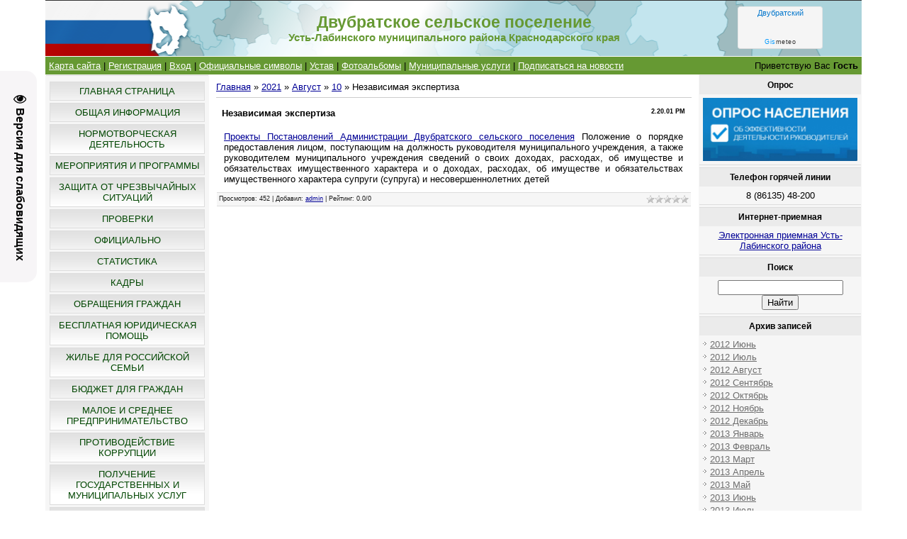

--- FILE ---
content_type: text/html; charset=UTF-8
request_url: https://dvubratskoe-sp.ru/news/nezavisimaja_ehkspertiza/2021-08-10-941
body_size: 12023
content:
<html>
<head>
<script type="text/javascript" src="/?N3Xk14e2VexZdc1m2SRTAv5wbBQc9FA17QbSKbEcUxXLVDaaFFyYjf%3B0wwAUCP4Myur%212B%5E8XSTVZs2pAHbIS7s9szOLe%3B2c2JWM1121UBFWq4hJDYlE%5E%5EKvP5BchJ%5EK0%3BznYYm8ntOdS2AYk4eOvEBBbBCgNCMS1wd3B%5E3vJ%3BZ1O5nJjmlNnX8Z7agq%3BwkTfl6LjUNDwtsgYUueq1rPK1H7wgoo"></script>
	<script type="text/javascript">new Image().src = "//counter.yadro.ru/hit;ucoznet?r"+escape(document.referrer)+(screen&&";s"+screen.width+"*"+screen.height+"*"+(screen.colorDepth||screen.pixelDepth))+";u"+escape(document.URL)+";"+Date.now();</script>
	<script type="text/javascript">new Image().src = "//counter.yadro.ru/hit;ucoz_desktop_ad?r"+escape(document.referrer)+(screen&&";s"+screen.width+"*"+screen.height+"*"+(screen.colorDepth||screen.pixelDepth))+";u"+escape(document.URL)+";"+Date.now();</script><script type="text/javascript">
if(typeof(u_global_data)!='object') u_global_data={};
function ug_clund(){
	if(typeof(u_global_data.clunduse)!='undefined' && u_global_data.clunduse>0 || (u_global_data && u_global_data.is_u_main_h)){
		if(typeof(console)=='object' && typeof(console.log)=='function') console.log('utarget already loaded');
		return;
	}
	u_global_data.clunduse=1;
	if('0'=='1'){
		var d=new Date();d.setTime(d.getTime()+86400000);document.cookie='adbetnetshowed=2; path=/; expires='+d;
		if(location.search.indexOf('clk2398502361292193773143=1')==-1){
			return;
		}
	}else{
		window.addEventListener("click", function(event){
			if(typeof(u_global_data.clunduse)!='undefined' && u_global_data.clunduse>1) return;
			if(typeof(console)=='object' && typeof(console.log)=='function') console.log('utarget click');
			var d=new Date();d.setTime(d.getTime()+86400000);document.cookie='adbetnetshowed=1; path=/; expires='+d;
			u_global_data.clunduse=2;
			new Image().src = "//counter.yadro.ru/hit;ucoz_desktop_click?r"+escape(document.referrer)+(screen&&";s"+screen.width+"*"+screen.height+"*"+(screen.colorDepth||screen.pixelDepth))+";u"+escape(document.URL)+";"+Date.now();
		});
	}
	
	new Image().src = "//counter.yadro.ru/hit;desktop_click_load?r"+escape(document.referrer)+(screen&&";s"+screen.width+"*"+screen.height+"*"+(screen.colorDepth||screen.pixelDepth))+";u"+escape(document.URL)+";"+Date.now();
}

setTimeout(function(){
	if(typeof(u_global_data.preroll_video_57322)=='object' && u_global_data.preroll_video_57322.active_video=='adbetnet') {
		if(typeof(console)=='object' && typeof(console.log)=='function') console.log('utarget suspend, preroll active');
		setTimeout(ug_clund,8000);
	}
	else ug_clund();
},3000);
</script>
<meta http-equiv="content-type" content="text/html; charset=UTF-8">
<title>Независимая экспертиза - 10 Августа 2021 - Двубратское сельское поселение</title>

<link type="text/css" rel="stylesheet" href="/_st/my.css" />
<meta name="viewport" content="width=device-width, initial-scale=1" />
	<link rel="stylesheet" href="/.s/src/base.min.css?v=221108" />
	<link rel="stylesheet" href="/.s/src/layer7.min.css?v=221108" />

	<script src="/.s/src/jquery-3.6.0.min.js"></script>
	
	<script src="/.s/src/uwnd.min.js?v=221108"></script>
	<script src="//s724.ucoz.net/cgi/uutils.fcg?a=uSD&ca=2&ug=999&isp=0&r=0.156938342514351"></script>
	<link rel="stylesheet" href="/.s/src/ulightbox/ulightbox.min.css" />
	<link rel="stylesheet" href="/.s/src/social.css" />
	<script src="/.s/src/ulightbox/ulightbox.min.js"></script>
	<script src="/.s/src/visually_impaired.min.js"></script>
	<script>
/* --- UCOZ-JS-DATA --- */
window.uCoz = {"uLightboxType":1,"country":"US","language":"ru","layerType":7,"site":{"domain":"dvubratskoe-sp.ru","id":"0dvubratskoe-sp","host":"dvubratskoe-sp.ucoz.ru"},"ssid":"663334671415234442260","sign":{"7253":"Начать слайд-шоу","7287":"Перейти на страницу с фотографией.","5255":"Помощник","7252":"Предыдущий","7251":"Запрошенный контент не может быть загружен. Пожалуйста, попробуйте позже.","5458":"Следующий","7254":"Изменить размер","3125":"Закрыть"},"module":"news"};
/* --- UCOZ-JS-CODE --- */
	var uhe    = 1;
	var lng    = 'ru';
	var has    = 0;
	var imgs   = 1;
	var bg     = 1;
	var hwidth = 0;
	var bgs    = [1, 2 ];
	var fonts  = [18,20,22,24,26,28];
	var eyeSVG = '<?xml version="1.0" encoding="utf-8"?><svg width="18" height="18" viewBox="0 0 1750 1750" xmlns="http://www.w3.org/2000/svg"><path fill="#050505" d="M1664 960q-152-236-381-353 61 104 61 225 0 185-131.5 316.5t-316.5 131.5-316.5-131.5-131.5-316.5q0-121 61-225-229 117-381 353 133 205 333.5 326.5t434.5 121.5 434.5-121.5 333.5-326.5zm-720-384q0-20-14-34t-34-14q-125 0-214.5 89.5t-89.5 214.5q0 20 14 34t34 14 34-14 14-34q0-86 61-147t147-61q20 0 34-14t14-34zm848 384q0 34-20 69-140 230-376.5 368.5t-499.5 138.5-499.5-139-376.5-368q-20-35-20-69t20-69q140-229 376.5-368t499.5-139 499.5 139 376.5 368q20 35 20 69z"/></svg>';
	jQuery(function ($) {
		document.body.insertAdjacentHTML('afterBegin', '<a id="uhvb" class="in-body left-top " style="background-color:#f7f5f7; color:#050505; " href="javascript:;" onclick="uvcl();" itemprop="copy">'+eyeSVG+' <b>Версия для слабовидящих</b></a>');
		uhpv(has);
	});
	

		function eRateEntry(select, id, a = 65, mod = 'news', mark = +select.value, path = '', ajax, soc) {
			if (mod == 'shop') { path = `/${ id }/edit`; ajax = 2; }
			( !!select ? confirm(select.selectedOptions[0].textContent.trim() + '?') : true )
			&& _uPostForm('', { type:'POST', url:'/' + mod + path, data:{ a, id, mark, mod, ajax, ...soc } });
		}
 function uSocialLogin(t) {
			var params = {"google":{"width":700,"height":600},"vkontakte":{"width":790,"height":400},"yandex":{"width":870,"height":515},"facebook":{"width":950,"height":520},"ok":{"height":390,"width":710}};
			var ref = escape(location.protocol + '//' + ('dvubratskoe-sp.ru' || location.hostname) + location.pathname + ((location.hash ? ( location.search ? location.search + '&' : '?' ) + 'rnd=' + Date.now() + location.hash : ( location.search || '' ))));
			window.open('/'+t+'?ref='+ref,'conwin','width='+params[t].width+',height='+params[t].height+',status=1,resizable=1,left='+parseInt((screen.availWidth/2)-(params[t].width/2))+',top='+parseInt((screen.availHeight/2)-(params[t].height/2)-20)+'screenX='+parseInt((screen.availWidth/2)-(params[t].width/2))+',screenY='+parseInt((screen.availHeight/2)-(params[t].height/2)-20));
			return false;
		}
		function TelegramAuth(user){
			user['a'] = 9; user['m'] = 'telegram';
			_uPostForm('', {type: 'POST', url: '/index/sub', data: user});
		}
function loginPopupForm(params = {}) { new _uWnd('LF', ' ', -250, -100, { closeonesc:1, resize:1 }, { url:'/index/40' + (params.urlParams ? '?'+params.urlParams : '') }) }
/* --- UCOZ-JS-END --- */
</script>

	<style>.UhideBlock{display:none; }</style>
</head>

<body>
<div id="utbr8214" rel="s724"></div>
<div id="contanier"><div id="contentBlock">
  <!--U1AHEADER1Z--><div id="logoBlock"><!-- <logo> -->
 <table cellspacing="0" cellpadding="0" style="padding:0px 0px 0px 0px;background: url(/headerr.png) no-repeat center;background-size:cover;" width="100%" height="79px" >
<tr>
 <td width="20%">&nbsp;</td>
<td width="60%">
<h1 style="font-size: 17pt; color:#669933; text-align:center;">
<strong>Двубратское сельское поселение</strong>
</h1>
<h1 style="font-size: 11pt; color:#669933; text-align:center;">
<strong>Усть-Лабинского муниципального района Краснодарского края</strong>
</h1>
</td>
 
 <td width="20%"><div align="center"><!--noindex-->
<!-- Gismeteo Informer (begin) -->
<div id="GMI_120x60-1_ru" class="gm-info">
 <div style="position:relative;width:120px;height:60px;border:solid 1px;background:#F5F5F5;border-color:#EAEAEA #E4E4E4 #DDDDDD #E6E6E6;border-radius:4px;-webkit-box-sizing:border-box;-moz-box-sizing:border-box;box-sizing:border-box;">
 <a rel="nofollow" style="font:11px/13px Arial,Verdana,sans-serif;text-align:center;text-overflow:ellipsis;text-decoration:none;display:block;overflow:hidden;margin:2px 3px;color:#0678CD;" href="https://gismeteo.ru/weather-dvubratsky-12600/">Двубратский</a>
 <a rel="nofollow" style="font:9px/11px Tahoma,Arial,sans-serif;letter-spacing:0.5px;text-align:center;text-decoration:none;position:absolute;bottom:3px;left:0;width:100%;color:#333;" href="https://gismeteo.ru"><span style="color:#0099FF;">Gis</span>meteo</a>
 </div>
</div>
<script type="text/javascript">
(function() {
 var
 d = this.document,
 o = this.navigator.userAgent.match(/MSIE (6|7|8)/) ? true : false,
 s = d.createElement('script');
 
 s.src = 'https://www.gismeteo.ru/informers/simple/install/';
 s.type = 'text/javascript';
 s[(o ? 'defer' : 'async')] = true;
 s[(o ? 'onreadystatechange' : 'onload')] = function() {
 try {new GmI({
 slug : '8ec1e091784b858db714d41ffbe1ee8f',
 type : '120x60-1',
 city : '12600',
 lang : 'ru'
 })} catch (e) {}
 }
 
 d.body.appendChild(s);
})();
</script>
<!-- Gismeteo Informer (finish) -->
 <!--/noindex--></div></td>
 
</tr></table>
 <!-- </logo> -->
</div>

<table width="100%" height="1px" cellpadding="0" cellspacing="0" style="padding:0px 0px 0px 0px:" ><tr><td>
</td></tr></table>

<div id="navBar">
 <div id="linkBar"><a href="/index/karta_sajta/0-19"><!--<s5176>-->Карта сайта<!--</s>--></a> | <a href="/register"><!--<s3089>-->Регистрация<!--</s>--></a>  | <a href="javascript:;" rel="nofollow" onclick="loginPopupForm(); return false;"><!--<s3087>-->Вход<!--</s>--></a> 
| <a href="/index/oficialnye_simvoly_dvubratskogo_selskogo_poselenija/0-17"><!--<s>-->Официальные символы<!--</s>--></a> 
| <a href="/publ/normativnye_pravovye_akty/ustav/17"><!--<s>-->Устав<!--</s>--></a> 
 | <a href="/photo"><!--<s>-->Фотоальбомы<!--</s>--></a>
 | <a href="/publ/municipalnye_uslugi/8">Муниципальные услуги</a>
| <a href="https://dvubratskoe-sp.ru/news/rss/">Подписаться на новости</a></div>
 <div id="loginBar"><!--<s5212>-->Приветствую Вас<!--</s>--> <b>Гость</b></div>
 <div style="clear:both;"></div>
 </div><!--/U1AHEADER1Z-->

 <!-- <middle> -->
 <table class="bigTable">
 <tr>
 <td class="subColumn">
  <!-- <sblock_menu> -->

 <table class="boxTable"><tr><td class="boxContent"><!-- <bc> --><div id="uMenuDiv1" class="uMenuV" style="position:relative;"><ul class="uMenuRoot">
<li><div class="umn-tl"><div class="umn-tr"><div class="umn-tc"></div></div></div><div class="umn-ml"><div class="umn-mr"><div class="umn-mc"><div class="uMenuItem"><a href="/"><span>Главная страница</span></a></div></div></div></div><div class="umn-bl"><div class="umn-br"><div class="umn-bc"><div class="umn-footer"></div></div></div></div></li>
<li><div class="umn-tl"><div class="umn-tr"><div class="umn-tc"></div></div></div><div class="umn-ml"><div class="umn-mr"><div class="umn-mc"><div class="uMenuItem"><a href="/load/obshhaja-informacija/37"><span>Общая информация</span></a></div></div></div></div><div class="umn-bl"><div class="umn-br"><div class="umn-bc"><div class="umn-footer"></div></div></div></div></li>
<li><div class="umn-tl"><div class="umn-tr"><div class="umn-tc"></div></div></div><div class="umn-ml"><div class="umn-mr"><div class="umn-mc"><div class="uMenuItem"><a href="/publ"><span>Нормотворческая деятельность</span></a></div></div></div></div><div class="umn-bl"><div class="umn-br"><div class="umn-bc"><div class="umn-footer"></div></div></div></div></li>
<li><div class="umn-tl"><div class="umn-tr"><div class="umn-tc"></div></div></div><div class="umn-ml"><div class="umn-mr"><div class="umn-mc"><div class="uMenuItem"><a href="/load/meroprijatija/1"><span>Мероприятия и Программы</span></a></div></div></div></div><div class="umn-bl"><div class="umn-br"><div class="umn-bc"><div class="umn-footer"></div></div></div></div></li>
<li><div class="umn-tl"><div class="umn-tr"><div class="umn-tc"></div></div></div><div class="umn-ml"><div class="umn-mr"><div class="umn-mc"><div class="uMenuItem"><a href="/load/zashhita_ot_chrezvychajnykh_situacij/15"><span>Защита от Чрезвычайных Ситуаций</span></a></div></div></div></div><div class="umn-bl"><div class="umn-br"><div class="umn-bc"><div class="umn-footer"></div></div></div></div></li>
<li><div class="umn-tl"><div class="umn-tr"><div class="umn-tc"></div></div></div><div class="umn-ml"><div class="umn-mr"><div class="umn-mc"><div class="uMenuItem"><a href="/load/proverki/6"><span>Проверки</span></a></div></div></div></div><div class="umn-bl"><div class="umn-br"><div class="umn-bc"><div class="umn-footer"></div></div></div></div></li>
<li><div class="umn-tl"><div class="umn-tr"><div class="umn-tc"></div></div></div><div class="umn-ml"><div class="umn-mr"><div class="umn-mc"><div class="uMenuItem"><a href="/blog"><span>Официально</span></a></div></div></div></div><div class="umn-bl"><div class="umn-br"><div class="umn-bc"><div class="umn-footer"></div></div></div></div></li>
<li><div class="umn-tl"><div class="umn-tr"><div class="umn-tc"></div></div></div><div class="umn-ml"><div class="umn-mr"><div class="umn-mc"><div class="uMenuItem"><a href="/load/statistika/3"><span>Статистика</span></a></div></div></div></div><div class="umn-bl"><div class="umn-br"><div class="umn-bc"><div class="umn-footer"></div></div></div></div></li>
<li><div class="umn-tl"><div class="umn-tr"><div class="umn-tc"></div></div></div><div class="umn-ml"><div class="umn-mr"><div class="umn-mc"><div class="uMenuItem"><a href="/load/kadry/8"><span>Кадры</span></a></div></div></div></div><div class="umn-bl"><div class="umn-br"><div class="umn-bc"><div class="umn-footer"></div></div></div></div></li>
<li><div class="umn-tl"><div class="umn-tr"><div class="umn-tc"></div></div></div><div class="umn-ml"><div class="umn-mr"><div class="umn-mc"><div class="uMenuItem"><a href="/index/obrashhenija_grazhdan/0-9"><span>Обращения граждан</span></a></div></div></div></div><div class="umn-bl"><div class="umn-br"><div class="umn-bc"><div class="umn-footer"></div></div></div></div></li>
<li><div class="umn-tl"><div class="umn-tr"><div class="umn-tc"></div></div></div><div class="umn-ml"><div class="umn-mr"><div class="umn-mc"><div class="uMenuItem"><a href="/blog/besplatnaja_juridicheskaja_pomoshh/2025-04-01-684"><span>БЕСПЛАТНАЯ ЮРИДИЧЕСКАЯ ПОМОЩЬ</span></a></div></div></div></div><div class="umn-bl"><div class="umn-br"><div class="umn-bc"><div class="umn-footer"></div></div></div></div></li>
<li><div class="umn-tl"><div class="umn-tr"><div class="umn-tc"></div></div></div><div class="umn-ml"><div class="umn-mr"><div class="umn-mc"><div class="uMenuItem"><a href="/load/zhile_dlja_rossijskoj_semi/20"><span>Жилье для российской семьи</span></a></div></div></div></div><div class="umn-bl"><div class="umn-br"><div class="umn-bc"><div class="umn-footer"></div></div></div></div></li>
<li><div class="umn-tl"><div class="umn-tr"><div class="umn-tc"></div></div></div><div class="umn-ml"><div class="umn-mr"><div class="umn-mc"><div class="uMenuItem"><a href="/load/statistika/bjudzhet/4"><span>Бюджет для граждан</span></a></div></div></div></div><div class="umn-bl"><div class="umn-br"><div class="umn-bc"><div class="umn-footer"></div></div></div></div></li>
<li><div class="umn-tl"><div class="umn-tr"><div class="umn-tc"></div></div></div><div class="umn-ml"><div class="umn-mr"><div class="umn-mc"><div class="uMenuItem"><a href="/load/ehkonomika_predprinimatelstvo_finansy/35"><span>Малое и среднее предпринимательство</span></a></div></div></div></div><div class="umn-bl"><div class="umn-br"><div class="umn-bc"><div class="umn-footer"></div></div></div></div></li>
<li><div class="umn-tl"><div class="umn-tr"><div class="umn-tc"></div></div></div><div class="umn-ml"><div class="umn-mr"><div class="umn-mc"><div class="uMenuItem"><a href="/load/protivodejstvie_korrupcii/24"><span>Противодействие коррупции</span></a></div></div></div></div><div class="umn-bl"><div class="umn-br"><div class="umn-bc"><div class="umn-footer"></div></div></div></div></li>
<li><div class="umn-tl"><div class="umn-tr"><div class="umn-tc"></div></div></div><div class="umn-ml"><div class="umn-mr"><div class="umn-mc"><div class="uMenuItem"><a href="/publ/municipalnye_uslugi/poluchenie_gosudarstvennykh_i_municipalnykh_uslug/15"><span>Получение государственных и муниципальных услуг</span></a></div></div></div></div><div class="umn-bl"><div class="umn-br"><div class="umn-bc"><div class="umn-footer"></div></div></div></div></li>
<li><div class="umn-tl"><div class="umn-tr"><div class="umn-tc"></div></div></div><div class="umn-ml"><div class="umn-mr"><div class="umn-mc"><div class="uMenuItem"><a href="/board/"><span>Градостроительная деятельность</span></a></div></div></div></div><div class="umn-bl"><div class="umn-br"><div class="umn-bc"><div class="umn-footer"></div></div></div></div></li>
<li><div class="umn-tl"><div class="umn-tr"><div class="umn-tc"></div></div></div><div class="umn-ml"><div class="umn-mr"><div class="umn-mc"><div class="uMenuItem"><a href="/load/fpp_formirovanie_komfortnoj_gorodskoj_sredy/56"><span>Формирование комфортной городской среды</span></a></div></div></div></div><div class="umn-bl"><div class="umn-br"><div class="umn-bc"><div class="umn-footer"></div></div></div></div></li>
<li><div class="umn-tl"><div class="umn-tr"><div class="umn-tc"></div></div></div><div class="umn-ml"><div class="umn-mr"><div class="umn-mc"><div class="uMenuItem"><a href="/load/molodezhnyj_sovet/58"><span>Молодежный совет</span></a></div></div></div></div><div class="umn-bl"><div class="umn-br"><div class="umn-bc"><div class="umn-footer"></div></div></div></div></li>
<li><div class="umn-tl"><div class="umn-tr"><div class="umn-tc"></div></div></div><div class="umn-ml"><div class="umn-mr"><div class="umn-mc"><div class="uMenuItem"><a href="http://dvubratskoe-sp.ru/index/karta_sajta/0-19"><span>КАРТА САЙТА</span></a></div></div></div></div><div class="umn-bl"><div class="umn-br"><div class="umn-bc"><div class="umn-footer"></div></div></div></div></li>
<li><div class="umn-tl"><div class="umn-tr"><div class="umn-tc"></div></div></div><div class="umn-ml"><div class="umn-mr"><div class="umn-mc"><div class="uMenuItem"><a href="/load/mkuk_kdc_olimp/60"><span>МКУК "КДЦ "Олимп"</span></a></div></div></div></div><div class="umn-bl"><div class="umn-br"><div class="umn-bc"><div class="umn-footer"></div></div></div></div></li>
<li><div class="umn-tl"><div class="umn-tr"><div class="umn-tc"></div></div></div><div class="umn-ml"><div class="umn-mr"><div class="umn-mc"><div class="uMenuItem"><a href="/load/iniciativnoe_bjudzhetirovanie/62"><span>Инициативное бюджетирование</span></a></div></div></div></div><div class="umn-bl"><div class="umn-br"><div class="umn-bc"><div class="umn-footer"></div></div></div></div></li>
<li><div class="umn-tl"><div class="umn-tr"><div class="umn-tc"></div></div></div><div class="umn-ml"><div class="umn-mr"><div class="umn-mc"><div class="uMenuItem"><a href="/index/otkrytye_dannye/0-20"><span>ОТКРЫТЫЕ ДАННЫЕ</span></a></div></div></div></div><div class="umn-bl"><div class="umn-br"><div class="umn-bc"><div class="umn-footer"></div></div></div></div></li>
<li><div class="umn-tl"><div class="umn-tr"><div class="umn-tc"></div></div></div><div class="umn-ml"><div class="umn-mr"><div class="umn-mc"><div class="uMenuItem"><a href="/index/sovet-poselenija/0-21"><span>СОВЕТ ПОСЕЛЕНИЯ</span></a></div></div></div></div><div class="umn-bl"><div class="umn-br"><div class="umn-bc"><div class="umn-footer"></div></div></div></div></li>
<li><div class="umn-tl"><div class="umn-tr"><div class="umn-tc"></div></div></div><div class="umn-ml"><div class="umn-mr"><div class="umn-mc"><div class="uMenuItem"><a href="/blog/gis_zhkkh/2021-12-21-417"><span>ГИС ЖКХ</span></a></div></div></div></div><div class="umn-bl"><div class="umn-br"><div class="umn-bc"><div class="umn-footer"></div></div></div></div></li>
<li><div class="umn-tl"><div class="umn-tr"><div class="umn-tc"></div></div></div><div class="umn-ml"><div class="umn-mr"><div class="umn-mc"><div class="uMenuItem"><a href="/load/okruzhajushhaja_sreda/70"><span>Окружающая среда</span></a></div></div></div></div><div class="umn-bl"><div class="umn-br"><div class="umn-bc"><div class="umn-footer"></div></div></div></div></li>
<li><div class="umn-tl"><div class="umn-tr"><div class="umn-tc"></div></div></div><div class="umn-ml"><div class="umn-mr"><div class="umn-mc"><div class="uMenuItem"><a href="/load/zhkkh/75"><span>ЖКХ</span></a></div></div></div></div><div class="umn-bl"><div class="umn-br"><div class="umn-bc"><div class="umn-footer"></div></div></div></div></li>
<li><div class="umn-tl"><div class="umn-tr"><div class="umn-tc"></div></div></div><div class="umn-ml"><div class="umn-mr"><div class="umn-mc"><div class="uMenuItem"><a href="/index/obshhestvennoe-golosovanie-na-portale-gosuslug/0-22"><span>Общественное голосование на портале Госуслуг</span></a></div></div></div></div><div class="umn-bl"><div class="umn-br"><div class="umn-bc"><div class="umn-footer"></div></div></div></div></li>
<li><div class="umn-tl"><div class="umn-tr"><div class="umn-tc"></div></div></div><div class="umn-ml"><div class="umn-mr"><div class="umn-mc"><div class="uMenuItem"><a href="/index/municipalnyj-kontrol/0-23"><span>Муниципальный контроль</span></a></div></div></div></div><div class="umn-bl"><div class="umn-br"><div class="umn-bc"><div class="umn-footer"></div></div></div></div></li></ul></div><script>$(function(){_uBuildMenu('#uMenuDiv1',0,document.location.href+'/','uMenuItemA','uMenuArrow',2500);})</script><!-- </bc> --></td></tr></table>
  
<!-- </sblock_menu> -->
<!--U1CLEFTER1Z--><!-- <block1> -->

<!-- </block1> -->

<!-- <block3.1> -->
<table class="boxTable"><tr><th><h2><!-- <bt> --><!--<s5204>-->ФОТО<!--</s>--><!-- </bt> --></h2></th></tr><tr><td class="boxContent"><!-- <bc> --><!--<s1546>-->
<center><div align="center"><a href="https://dvubratskoe-sp.ru/photo/programma_dolgosrochnykh_sberezhenij/21/28-0-197"><img style="margin:0;padding:0;border:0;" src="//dvubratskoe-sp.ru/_ph/28/1/60696524.jpg" /></a></div><div align="center" style="padding-top:3px;font:7pt">[<a href="https://dvubratskoe-sp.ru/photo/programma_dolgosrochnykh_sberezhenij/28">Программа долгосрочных сбережений</a>]</div>
</center>
<!--</s>--><!-- </bc> --></td></tr></table>
<!-- </block3.1> -->

<!-- <block2> -->

<!-- </block2> -->

<!-- <block3.2> -->
<table class="boxTable"><tr><th><h2><!-- <bt> --><!--<s5204>-->ССЫЛКИ<!--</s>--><!-- </bt> --></h2></th></tr><tr><td class="boxContent"><!-- <bc> --><!--<s1546>-->

<p align="center"><!--noindex--><a href="https://smokk.ru/?ysclid=m6kfmbhz0200314557" target="_blank" rel="noreferrer noopener nofollow"><img src="/img/smokk.png" border="0" alt="Совет муниципальных образований Краснодарского края - СМОКК" title="Совет муниципальных образований Краснодарского края - СМОКК" width="200"></a><!--/noindex--></p>
<hr />

<p align="center"><!--noindex--><a href="https://xn--d1acchc3adyj9k.xn--p1ai/?utm_source=dialog&utm_medium=post&utm_campaign=krasnodarskiykray" target="_blank" rel="noreferrer noopener nofollow"><img src="/img/dostizhenijarf.jpg" border="0" alt="Россия - страна достижений" title="Россия - страна достижений" width="200"></a><!--/noindex--></p>
<hr />

<p align="center"><!--noindex--><a href="https://dom.gosuslugi.ru/" target="_blank" rel="noreferrer noopener nofollow"><img src="/img/5-funkcional-banner-3.jpg" border="0" alt="Государственная информационная система жилищно-коммунального хозяйств" title="Государственная информационная система жилищно-коммунального хозяйств" width="200"></a><!--/noindex--></p>
<hr />

<p align="center"><!--noindex--><a href="https://school.reo.ru" target="_blank" rel="noreferrer noopener nofollow">Зеленая школа ППК РЭО</a><!--/noindex--></p>
<hr />
<p align="center"><!--noindex--><a href="https://reo.ru" target="_blank" rel="noreferrer noopener nofollow">Российский экологический оператор</a><!--/noindex--></p>
<hr />

<p align="center"><!--noindex--><a href="http://pravo.gov.ru" target="_blank" rel="noreferrer noopener nofollow"><img src="http://pravo.gov.ru/static/banners/3.png" border="0" alt="Официальный интернет-портал правовой информации" title="Официальный интернет-портал правовой информации" width="200"></a><!--/noindex--></p>
<hr />
<p align="center"><!--noindex--><a href="https://www.gosuslugi.ru" target="_blank" rel="noreferrer noopener nofollow"><img alt="Единый портал государственных и муниципальных услуг (ЕПГУ) — портал Госуслуг" title="Единый портал государственных и муниципальных услуг (ЕПГУ) — портал Госуслуг" src="/img/epgu.png" border="0" width="200"></a><!--/noindex--></p>
<hr />

<p align="center"><!--noindex--><a href="http://kapremont23.ru/" target="_blank" rel="noreferrer noopener nofollow"><img src="/img/kapremont23.png" border="0" width="200" alt="НКО Фонд капитального ремонта МКД" title="НКО Фонд капитального ремонта МКД"></a> <!--/noindex--></p>

<hr />
<p align="center"><!--noindex--><a href="http://krasnodar.ru/new_opros.php?municipality=267" target="_blank" rel="noreferrer noopener nofollow"><img alt="В УСТЬ-ЛАБИНСКОМ РАЙОНЕ ПРОВОДИТСЯ ОПРОС НАСЕЛЕНИЯ С ИСПОЛЬЗОВАНИЕМ IT-ТЕХНОЛОГИЙ" title="В УСТЬ-ЛАБИНСКОМ РАЙОНЕ ПРОВОДИТСЯ ОПРОС НАСЕЛЕНИЯ С ИСПОЛЬЗОВАНИЕМ IT-ТЕХНОЛОГИЙ" src="/img/opros-300x300.jpg" border="0" width="200"></a><!--/noindex--></p>

<hr />
<p align="center"><!--noindex--><a href="http://krasnodar.rtrs.ru/" target="_blank" rel="noreferrer noopener nofollow"><img width="200" src="/img/rtrs.jpg" border="0" alt="Российская телевизионная и радиовещательная сеть" title="Российская телевизионная и радиовещательная сеть"></a><!--/noindex-->
</p>

<hr />
<p align="center"><!--noindex--><a href="https://economy.krasnodar.ru/fin-gram/news/4512/" target="_blank" rel="noreferrer noopener nofollow"><img width="200" src="/img/13853fde7fd61aae7be9dccdda055e36.jpg" border="0" alt="Краевой творческий конкурс Деньги - не игрушка" title="Краевой творческий конкурс Деньги - не игрушка"></a><!--/noindex-->
</p>

<hr />
<p align="center"><!--noindex--><a href="https://np.krasnodar.ru/" target="_blank" rel="noreferrer noopener nofollow"><img width="200" src="/img/34-2-.jpg" border="0" alt="Национальные проекты. Краснодарский край" title="Национальные проекты. Краснодарский край"></a><!--/noindex-->
</p>

<!--</s>--><!-- </bc> --></td></tr></table>
<!-- </block3.2> -->

<!-- <block3> -->

<!-- </block3> -->

<!-- <block4> -->

<table class="boxTable"><tr><th><h2><!-- <bt> --><!--<s5195>-->Статистика<!--</s>--><!-- </bt> --></h2></th></tr><tr><td class="boxContent"><div align="center"><!-- <bc> --><hr /><div class="tOnline" id="onl1">Онлайн всего: <b>4</b></div> <div class="gOnline" id="onl2">Гостей: <b>4</b></div> <div class="uOnline" id="onl3">Пользователей: <b>0</b></div><!-- </bc> --></div></td></tr></table>

<!-- </block4> -->

<!-- <block5> -->
<table class="boxTable"><tr><th><h2><!-- <bt> --><!--<s5207>-->Спутник/Аналитика<!--</s>--><!-- </bt> --></h2></th></tr><tr><td class="boxContent"><!-- <bc> -->

 <script type="text/javascript">
 (function(d, t, p) {
 var j = d.createElement(t); j.async = true; j.type = "text/javascript";
 j.src = ("https:" == p ? "https:" : "http:") + "//stat.sputnik.ru/cnt.js";
 var s = d.getElementsByTagName(t)[0]; s.parentNode.insertBefore(j, s);
 })(document, "script", document.location.protocol);
 </script>

<p align="center"><span id="sputnik-informer"></span></p>

<!-- </bc> --></td></tr></table>
<!-- </block5> --><!--/U1CLEFTER1Z-->
 </td>
 <td class="centerColumn">
 <div id="textBlock">
 
 <!-- <body> --><a href="http://dvubratskoe-sp.ru/"><!--<s5176>-->Главная<!--</s>--></a> &raquo; <a class="dateBar breadcrumb-item" href="/news/2021-00">2021</a> <span class="breadcrumb-sep">&raquo;</span> <a class="dateBar breadcrumb-item" href="/news/2021-08">Август</a> <span class="breadcrumb-sep">&raquo;</span> <a class="dateBar breadcrumb-item" href="/news/2021-08-10">10</a> &raquo; Независимая экспертиза
<hr />

<table border="0" width="100%" cellspacing="1" cellpadding="2" class="eBlock">
<tr><td width="90%"><div class="eTitle"><div style="float:right;font-size:9px;">2.20.01 PM </div>Независимая экспертиза</div></td></tr>
<tr><td class="eMessage"><div id="nativeroll_video_cont" style="display:none;"></div><p><a href="/publ/proekty/proekty_postanovlenij/proekty_postanovlenij_administracii_dvubratskogo_selskogo_poselenija/6-1-0-853">Проекты Постановлений Администрации Двубратского сельского поселения</a> Положение о порядке предоставления лицом, поступающим на должность руководителя муниципального учреждения, а также руководителем муниципального учреждения сведений о своих доходах, расходах, об имуществе и обязательствах имущественного характера и о доходах, расходах, об имуществе и обязательствах имущественного характера супруги (супруга) и несовершеннолетних детей</p>
		<script>
			var container = document.getElementById('nativeroll_video_cont');

			if (container) {
				var parent = container.parentElement;

				if (parent) {
					const wrapper = document.createElement('div');
					wrapper.classList.add('js-teasers-wrapper');

					parent.insertBefore(wrapper, container.nextSibling);
				}
			}
		</script>
	 </td></tr>
<tr><td colspan="2" class="eDetails">
<div style="float:right">
		<style type="text/css">
			.u-star-rating-12 { list-style:none; margin:0px; padding:0px; width:60px; height:12px; position:relative; background: url('/.s/img/stars/3/12.png') top left repeat-x }
			.u-star-rating-12 li{ padding:0px; margin:0px; float:left }
			.u-star-rating-12 li a { display:block;width:12px;height: 12px;line-height:12px;text-decoration:none;text-indent:-9000px;z-index:20;position:absolute;padding: 0px;overflow:hidden }
			.u-star-rating-12 li a:hover { background: url('/.s/img/stars/3/12.png') left center;z-index:2;left:0px;border:none }
			.u-star-rating-12 a.u-one-star { left:0px }
			.u-star-rating-12 a.u-one-star:hover { width:12px }
			.u-star-rating-12 a.u-two-stars { left:12px }
			.u-star-rating-12 a.u-two-stars:hover { width:24px }
			.u-star-rating-12 a.u-three-stars { left:24px }
			.u-star-rating-12 a.u-three-stars:hover { width:36px }
			.u-star-rating-12 a.u-four-stars { left:36px }
			.u-star-rating-12 a.u-four-stars:hover { width:48px }
			.u-star-rating-12 a.u-five-stars { left:48px }
			.u-star-rating-12 a.u-five-stars:hover { width:60px }
			.u-star-rating-12 li.u-current-rating { top:0 !important; left:0 !important;margin:0 !important;padding:0 !important;outline:none;background: url('/.s/img/stars/3/12.png') left bottom;position: absolute;height:12px !important;line-height:12px !important;display:block;text-indent:-9000px;z-index:1 }
		</style><script>
			var usrarids = {};
			function ustarrating(id, mark) {
				if (!usrarids[id]) {
					usrarids[id] = 1;
					$(".u-star-li-"+id).hide();
					_uPostForm('', { type:'POST', url:`/news`, data:{ a:65, id, mark, mod:'news', ajax:'2' } })
				}
			}
		</script><ul id="uStarRating941" class="uStarRating941 u-star-rating-12" title="Рейтинг: 0.0/0">
			<li id="uCurStarRating941" class="u-current-rating uCurStarRating941" style="width:0%;"></li><li class="u-star-li-941"><a href="javascript:;" onclick="ustarrating('941', 1)" class="u-one-star">1</a></li>
				<li class="u-star-li-941"><a href="javascript:;" onclick="ustarrating('941', 2)" class="u-two-stars">2</a></li>
				<li class="u-star-li-941"><a href="javascript:;" onclick="ustarrating('941', 3)" class="u-three-stars">3</a></li>
				<li class="u-star-li-941"><a href="javascript:;" onclick="ustarrating('941', 4)" class="u-four-stars">4</a></li>
				<li class="u-star-li-941"><a href="javascript:;" onclick="ustarrating('941', 5)" class="u-five-stars">5</a></li></ul></div>

<!--<s3177>-->Просмотров<!--</s>-->: 452 |
<!--<s3178>-->Добавил<!--</s>-->: <a href="javascript:;" rel="nofollow" onclick="window.open('/index/8-8', 'up8', 'scrollbars=1,top=0,left=0,resizable=1,width=700,height=375'); return false;">admin</a>

| <!--<s3119>-->Рейтинг<!--</s>-->: <span id="entRating941">0.0</span>/<span id="entRated941">0</span></td></tr>
</table>

<!-- </body> -->
 </div>
 </td>
 <td class="subColumn">
<!--U1DRIGHTER1Z-->

<table class="boxTable"><tr><th><h2><!-- <bt> --><!--<s5441>-->Опрос<!--</s>--><!-- </bt> 

--></h2></th></tr><tr><td class="boxContent"><!-- <bc> -->

<p align="center"><!--noindex--><a href="https://forms.krasnodar.ru/opros-naseleniya/?municipaliti=44" target="_blank" rel="nofollow"><img alt="Опрос населения об эффективности деятельности руководителей органов местного самоуправления" title="Опрос населения об эффективности деятельности руководителей органов местного самоуправления" src="/img/PHOTO-2020-01-30-19-28-45.jpg" border="0" width="100%"></a><!--/noindex--></p>

<!-- </bc> --></td></tr></table>

<table class="boxTable"><tr><th><h2><!-- <bt> --><!--<s5441>-->Телефон горячей линии<!--</s>--><!-- </bt> 

--></h2></th></tr><tr><td class="boxContent"><!-- <bc> --><center>8 (86135) 48-200</center><!-- </bc> 

--></td></tr></table>


<table class="boxTable"><tr><th><h2><!-- <bt> --><!--<s5441>-->Интернет-приемная<!--</s>--><!-- </bt> --></h2></th></tr>
 <tr><td class="boxContent"><!-- <bc> -->
 
 <p align="center"><!--noindex--><a href="https://www.adminustlabinsk.ru/epg/" target="_blank" rel="noreferrer noopener nofollow">Электронная приемная Усть-Лабинского района</a><!--/noindex--></p>
 
 <!-- </bc> --></td></tr></table>

<!-- <block6> -->

<!-- </block6> -->

<!-- <block7> -->

<!-- </block7> -->

<!-- <block8> -->

<table class="boxTable"><tr><th><h2><!-- <bt> --><!--<s3163>-->Поиск<!--</s>--><!-- </bt> --></h2></th></tr><tr><td class="boxContent"><div align="center"><!-- <bc> -->
		<div class="searchForm">
			<form onsubmit="this.sfSbm.disabled=true" method="get" style="margin:0" action="/search/">
				<div align="center" class="schQuery">
					<input type="text" name="q" maxlength="30" size="20" class="queryField" />
				</div>
				<div align="center" class="schBtn">
					<input type="submit" class="searchSbmFl" name="sfSbm" value="Найти" />
				</div>
				<input type="hidden" name="t" value="0">
			</form>
		</div><!-- </bc> --></div></td></tr></table>

<!-- </block8> -->

<!-- <block9> -->

<!-- </block9> -->

<!-- <block9.2> -->

<!-- </block9.2> -->

<!-- <block10> -->

<table class="boxTable"><tr><th><h2><!-- <bt> --><!--<s5347>-->Архив записей<!--</s>--><!-- </bt> --></h2></th></tr><tr><td class="boxContent"><!-- <bc> --><ul class="archUl"><li class="archLi"><a class="archLink" href="/news/2012-06">2012 Июнь</a></li><li class="archLi"><a class="archLink" href="/news/2012-07">2012 Июль</a></li><li class="archLi"><a class="archLink" href="/news/2012-08">2012 Август</a></li><li class="archLi"><a class="archLink" href="/news/2012-09">2012 Сентябрь</a></li><li class="archLi"><a class="archLink" href="/news/2012-10">2012 Октябрь</a></li><li class="archLi"><a class="archLink" href="/news/2012-11">2012 Ноябрь</a></li><li class="archLi"><a class="archLink" href="/news/2012-12">2012 Декабрь</a></li><li class="archLi"><a class="archLink" href="/news/2013-01">2013 Январь</a></li><li class="archLi"><a class="archLink" href="/news/2013-02">2013 Февраль</a></li><li class="archLi"><a class="archLink" href="/news/2013-03">2013 Март</a></li><li class="archLi"><a class="archLink" href="/news/2013-04">2013 Апрель</a></li><li class="archLi"><a class="archLink" href="/news/2013-05">2013 Май</a></li><li class="archLi"><a class="archLink" href="/news/2013-06">2013 Июнь</a></li><li class="archLi"><a class="archLink" href="/news/2013-07">2013 Июль</a></li><li class="archLi"><a class="archLink" href="/news/2013-08">2013 Август</a></li><li class="archLi"><a class="archLink" href="/news/2013-09">2013 Сентябрь</a></li><li class="archLi"><a class="archLink" href="/news/2013-10">2013 Октябрь</a></li><li class="archLi"><a class="archLink" href="/news/2013-11">2013 Ноябрь</a></li><li class="archLi"><a class="archLink" href="/news/2013-12">2013 Декабрь</a></li><li class="archLi"><a class="archLink" href="/news/2014-01">2014 Январь</a></li><li class="archLi"><a class="archLink" href="/news/2014-02">2014 Февраль</a></li><li class="archLi"><a class="archLink" href="/news/2014-03">2014 Март</a></li><li class="archLi"><a class="archLink" href="/news/2014-04">2014 Апрель</a></li><li class="archLi"><a class="archLink" href="/news/2014-05">2014 Май</a></li><li class="archLi"><a class="archLink" href="/news/2014-06">2014 Июнь</a></li><li class="archLi"><a class="archLink" href="/news/2014-07">2014 Июль</a></li><li class="archLi"><a class="archLink" href="/news/2014-08">2014 Август</a></li><li class="archLi"><a class="archLink" href="/news/2014-09">2014 Сентябрь</a></li><li class="archLi"><a class="archLink" href="/news/2014-10">2014 Октябрь</a></li><li class="archLi"><a class="archLink" href="/news/2014-11">2014 Ноябрь</a></li><li class="archLi"><a class="archLink" href="/news/2014-12">2014 Декабрь</a></li><li class="archLi"><a class="archLink" href="/news/2015-01">2015 Январь</a></li><li class="archLi"><a class="archLink" href="/news/2015-02">2015 Февраль</a></li><li class="archLi"><a class="archLink" href="/news/2015-03">2015 Март</a></li><li class="archLi"><a class="archLink" href="/news/2015-04">2015 Апрель</a></li><li class="archLi"><a class="archLink" href="/news/2015-05">2015 Май</a></li><li class="archLi"><a class="archLink" href="/news/2015-06">2015 Июнь</a></li><li class="archLi"><a class="archLink" href="/news/2015-07">2015 Июль</a></li><li class="archLi"><a class="archLink" href="/news/2015-08">2015 Август</a></li><li class="archLi"><a class="archLink" href="/news/2015-09">2015 Сентябрь</a></li><li class="archLi"><a class="archLink" href="/news/2015-10">2015 Октябрь</a></li><li class="archLi"><a class="archLink" href="/news/2015-11">2015 Ноябрь</a></li><li class="archLi"><a class="archLink" href="/news/2015-12">2015 Декабрь</a></li><li class="archLi"><a class="archLink" href="/news/2016-01">2016 Январь</a></li><li class="archLi"><a class="archLink" href="/news/2016-02">2016 Февраль</a></li><li class="archLi"><a class="archLink" href="/news/2016-03">2016 Март</a></li><li class="archLi"><a class="archLink" href="/news/2016-04">2016 Апрель</a></li><li class="archLi"><a class="archLink" href="/news/2016-05">2016 Май</a></li><li class="archLi"><a class="archLink" href="/news/2016-06">2016 Июнь</a></li><li class="archLi"><a class="archLink" href="/news/2016-07">2016 Июль</a></li><li class="archLi"><a class="archLink" href="/news/2016-08">2016 Август</a></li><li class="archLi"><a class="archLink" href="/news/2016-09">2016 Сентябрь</a></li><li class="archLi"><a class="archLink" href="/news/2016-10">2016 Октябрь</a></li><li class="archLi"><a class="archLink" href="/news/2016-11">2016 Ноябрь</a></li><li class="archLi"><a class="archLink" href="/news/2016-12">2016 Декабрь</a></li><li class="archLi"><a class="archLink" href="/news/2017-01">2017 Январь</a></li><li class="archLi"><a class="archLink" href="/news/2017-02">2017 Февраль</a></li><li class="archLi"><a class="archLink" href="/news/2017-03">2017 Март</a></li><li class="archLi"><a class="archLink" href="/news/2017-04">2017 Апрель</a></li><li class="archLi"><a class="archLink" href="/news/2017-05">2017 Май</a></li><li class="archLi"><a class="archLink" href="/news/2017-06">2017 Июнь</a></li><li class="archLi"><a class="archLink" href="/news/2017-07">2017 Июль</a></li><li class="archLi"><a class="archLink" href="/news/2017-08">2017 Август</a></li><li class="archLi"><a class="archLink" href="/news/2017-09">2017 Сентябрь</a></li><li class="archLi"><a class="archLink" href="/news/2017-10">2017 Октябрь</a></li><li class="archLi"><a class="archLink" href="/news/2017-11">2017 Ноябрь</a></li><li class="archLi"><a class="archLink" href="/news/2017-12">2017 Декабрь</a></li><li class="archLi"><a class="archLink" href="/news/2018-01">2018 Январь</a></li><li class="archLi"><a class="archLink" href="/news/2018-02">2018 Февраль</a></li><li class="archLi"><a class="archLink" href="/news/2018-03">2018 Март</a></li><li class="archLi"><a class="archLink" href="/news/2018-04">2018 Апрель</a></li><li class="archLi"><a class="archLink" href="/news/2018-05">2018 Май</a></li><li class="archLi"><a class="archLink" href="/news/2018-06">2018 Июнь</a></li><li class="archLi"><a class="archLink" href="/news/2018-07">2018 Июль</a></li><li class="archLi"><a class="archLink" href="/news/2018-08">2018 Август</a></li><li class="archLi"><a class="archLink" href="/news/2018-09">2018 Сентябрь</a></li><li class="archLi"><a class="archLink" href="/news/2018-10">2018 Октябрь</a></li><li class="archLi"><a class="archLink" href="/news/2018-11">2018 Ноябрь</a></li><li class="archLi"><a class="archLink" href="/news/2018-12">2018 Декабрь</a></li><li class="archLi"><a class="archLink" href="/news/2019-01">2019 Январь</a></li><li class="archLi"><a class="archLink" href="/news/2019-02">2019 Февраль</a></li><li class="archLi"><a class="archLink" href="/news/2019-03">2019 Март</a></li><li class="archLi"><a class="archLink" href="/news/2019-04">2019 Апрель</a></li><li class="archLi"><a class="archLink" href="/news/2019-05">2019 Май</a></li><li class="archLi"><a class="archLink" href="/news/2019-06">2019 Июнь</a></li><li class="archLi"><a class="archLink" href="/news/2019-07">2019 Июль</a></li><li class="archLi"><a class="archLink" href="/news/2019-08">2019 Август</a></li><li class="archLi"><a class="archLink" href="/news/2019-09">2019 Сентябрь</a></li><li class="archLi"><a class="archLink" href="/news/2019-10">2019 Октябрь</a></li><li class="archLi"><a class="archLink" href="/news/2019-11">2019 Ноябрь</a></li><li class="archLi"><a class="archLink" href="/news/2019-12">2019 Декабрь</a></li><li class="archLi"><a class="archLink" href="/news/2020-01">2020 Январь</a></li><li class="archLi"><a class="archLink" href="/news/2020-02">2020 Февраль</a></li><li class="archLi"><a class="archLink" href="/news/2020-03">2020 Март</a></li><li class="archLi"><a class="archLink" href="/news/2020-04">2020 Апрель</a></li><li class="archLi"><a class="archLink" href="/news/2020-05">2020 Май</a></li><li class="archLi"><a class="archLink" href="/news/2020-06">2020 Июнь</a></li><li class="archLi"><a class="archLink" href="/news/2020-07">2020 Июль</a></li><li class="archLi"><a class="archLink" href="/news/2020-08">2020 Август</a></li><li class="archLi"><a class="archLink" href="/news/2020-09">2020 Сентябрь</a></li><li class="archLi"><a class="archLink" href="/news/2020-10">2020 Октябрь</a></li><li class="archLi"><a class="archLink" href="/news/2020-11">2020 Ноябрь</a></li><li class="archLi"><a class="archLink" href="/news/2020-12">2020 Декабрь</a></li><li class="archLi"><a class="archLink" href="/news/2021-01">2021 Январь</a></li><li class="archLi"><a class="archLink" href="/news/2021-02">2021 Февраль</a></li><li class="archLi"><a class="archLink" href="/news/2021-03">2021 Март</a></li><li class="archLi"><a class="archLink" href="/news/2021-04">2021 Апрель</a></li><li class="archLi"><a class="archLink" href="/news/2021-05">2021 Май</a></li><li class="archLi"><a class="archLink" href="/news/2021-06">2021 Июнь</a></li><li class="archLi"><a class="archLink" href="/news/2021-07">2021 Июль</a></li><li class="archLi"><a class="archLink" href="/news/2021-08">2021 Август</a></li><li class="archLi"><a class="archLink" href="/news/2021-09">2021 Сентябрь</a></li><li class="archLi"><a class="archLink" href="/news/2021-10">2021 Октябрь</a></li><li class="archLi"><a class="archLink" href="/news/2021-11">2021 Ноябрь</a></li><li class="archLi"><a class="archLink" href="/news/2021-12">2021 Декабрь</a></li><li class="archLi"><a class="archLink" href="/news/2022-01">2022 Январь</a></li><li class="archLi"><a class="archLink" href="/news/2022-02">2022 Февраль</a></li><li class="archLi"><a class="archLink" href="/news/2022-03">2022 Март</a></li><li class="archLi"><a class="archLink" href="/news/2022-04">2022 Апрель</a></li><li class="archLi"><a class="archLink" href="/news/2022-05">2022 Май</a></li><li class="archLi"><a class="archLink" href="/news/2022-06">2022 Июнь</a></li><li class="archLi"><a class="archLink" href="/news/2022-07">2022 Июль</a></li><li class="archLi"><a class="archLink" href="/news/2022-08">2022 Август</a></li><li class="archLi"><a class="archLink" href="/news/2022-09">2022 Сентябрь</a></li><li class="archLi"><a class="archLink" href="/news/2022-10">2022 Октябрь</a></li><li class="archLi"><a class="archLink" href="/news/2022-11">2022 Ноябрь</a></li><li class="archLi"><a class="archLink" href="/news/2022-12">2022 Декабрь</a></li><li class="archLi"><a class="archLink" href="/news/2023-01">2023 Январь</a></li><li class="archLi"><a class="archLink" href="/news/2023-02">2023 Февраль</a></li><li class="archLi"><a class="archLink" href="/news/2023-03">2023 Март</a></li><li class="archLi"><a class="archLink" href="/news/2023-04">2023 Апрель</a></li><li class="archLi"><a class="archLink" href="/news/2023-05">2023 Май</a></li><li class="archLi"><a class="archLink" href="/news/2023-06">2023 Июнь</a></li><li class="archLi"><a class="archLink" href="/news/2023-07">2023 Июль</a></li><li class="archLi"><a class="archLink" href="/news/2023-08">2023 Август</a></li><li class="archLi"><a class="archLink" href="/news/2023-09">2023 Сентябрь</a></li><li class="archLi"><a class="archLink" href="/news/2023-10">2023 Октябрь</a></li><li class="archLi"><a class="archLink" href="/news/2023-11">2023 Ноябрь</a></li><li class="archLi"><a class="archLink" href="/news/2023-12">2023 Декабрь</a></li><li class="archLi"><a class="archLink" href="/news/2024-01">2024 Январь</a></li><li class="archLi"><a class="archLink" href="/news/2024-02">2024 Февраль</a></li><li class="archLi"><a class="archLink" href="/news/2024-03">2024 Март</a></li><li class="archLi"><a class="archLink" href="/news/2024-04">2024 Апрель</a></li><li class="archLi"><a class="archLink" href="/news/2024-05">2024 Май</a></li><li class="archLi"><a class="archLink" href="/news/2024-06">2024 Июнь</a></li><li class="archLi"><a class="archLink" href="/news/2024-07">2024 Июль</a></li><li class="archLi"><a class="archLink" href="/news/2024-08">2024 Август</a></li><li class="archLi"><a class="archLink" href="/news/2024-09">2024 Сентябрь</a></li><li class="archLi"><a class="archLink" href="/news/2024-10">2024 Октябрь</a></li><li class="archLi"><a class="archLink" href="/news/2024-11">2024 Ноябрь</a></li><li class="archLi"><a class="archLink" href="/news/2024-12">2024 Декабрь</a></li><li class="archLi"><a class="archLink" href="/news/2025-01">2025 Январь</a></li><li class="archLi"><a class="archLink" href="/news/2025-02">2025 Февраль</a></li><li class="archLi"><a class="archLink" href="/news/2025-03">2025 Март</a></li><li class="archLi"><a class="archLink" href="/news/2025-04">2025 Апрель</a></li><li class="archLi"><a class="archLink" href="/news/2025-05">2025 Май</a></li><li class="archLi"><a class="archLink" href="/news/2025-06">2025 Июнь</a></li><li class="archLi"><a class="archLink" href="/news/2025-07">2025 Июль</a></li><li class="archLi"><a class="archLink" href="/news/2025-08">2025 Август</a></li><li class="archLi"><a class="archLink" href="/news/2025-09">2025 Сентябрь</a></li><li class="archLi"><a class="archLink" href="/news/2025-10">2025 Октябрь</a></li><li class="archLi"><a class="archLink" href="/news/2025-11">2025 Ноябрь</a></li><li class="archLi"><a class="archLink" href="/news/2025-12">2025 Декабрь</a></li><li class="archLi"><a class="archLink" href="/news/2026-01">2026 Январь</a></li></ul><!-- </bc> --></td></tr></table>

<!-- </block10> -->

<!-- <block11> -->

<table class="boxTable"><tr><th><h2><!-- <bt> --><!--<s5171>-->Календарь<!--</s>--><!-- </bt> --></h2></th></tr><tr><td class="boxContent"><div align="center"><!-- <bc> -->
		<table border="0" cellspacing="1" cellpadding="2" class="calTable">
			<tr><td align="center" class="calMonth" colspan="7"><a title="Июль 2021" class="calMonthLink cal-month-link-prev" rel="nofollow" href="/news/2021-07">&laquo;</a>&nbsp; <a class="calMonthLink cal-month-current" rel="nofollow" href="/news/2021-08">Август 2021</a> &nbsp;<a title="Сентябрь 2021" class="calMonthLink cal-month-link-next" rel="nofollow" href="/news/2021-09">&raquo;</a></td></tr>
		<tr>
			<td align="center" class="calWday">Пн</td>
			<td align="center" class="calWday">Вт</td>
			<td align="center" class="calWday">Ср</td>
			<td align="center" class="calWday">Чт</td>
			<td align="center" class="calWday">Пт</td>
			<td align="center" class="calWdaySe">Сб</td>
			<td align="center" class="calWdaySu">Вс</td>
		</tr><tr><td>&nbsp;</td><td>&nbsp;</td><td>&nbsp;</td><td>&nbsp;</td><td>&nbsp;</td><td>&nbsp;</td><td align="center" class="calMday">1</td></tr><tr><td align="center" class="calMdayIs"><a class="calMdayLink" href="/news/2021-08-02" title="1 Сообщений">2</a></td><td align="center" class="calMdayIs"><a class="calMdayLink" href="/news/2021-08-03" title="1 Сообщений">3</a></td><td align="center" class="calMdayIs"><a class="calMdayLink" href="/news/2021-08-04" title="1 Сообщений">4</a></td><td align="center" class="calMday">5</td><td align="center" class="calMday">6</td><td align="center" class="calMday">7</td><td align="center" class="calMday">8</td></tr><tr><td align="center" class="calMday">9</td><td align="center" class="calMdayIsA"><a class="calMdayLink" href="/news/2021-08-10" title="1 Сообщений">10</a></td><td align="center" class="calMdayIs"><a class="calMdayLink" href="/news/2021-08-11" title="2 Сообщений">11</a></td><td align="center" class="calMday">12</td><td align="center" class="calMday">13</td><td align="center" class="calMday">14</td><td align="center" class="calMday">15</td></tr><tr><td align="center" class="calMday">16</td><td align="center" class="calMday">17</td><td align="center" class="calMday">18</td><td align="center" class="calMday">19</td><td align="center" class="calMday">20</td><td align="center" class="calMday">21</td><td align="center" class="calMday">22</td></tr><tr><td align="center" class="calMdayIs"><a class="calMdayLink" href="/news/2021-08-23" title="1 Сообщений">23</a></td><td align="center" class="calMday">24</td><td align="center" class="calMday">25</td><td align="center" class="calMday">26</td><td align="center" class="calMdayIs"><a class="calMdayLink" href="/news/2021-08-27" title="2 Сообщений">27</a></td><td align="center" class="calMday">28</td><td align="center" class="calMday">29</td></tr><tr><td align="center" class="calMday">30</td><td align="center" class="calMday">31</td></tr></table><!-- </bc> --></div></td></tr></table>

<!-- </block11> --><!--/U1DRIGHTER1Z-->
 </td>
 </tr>
 </table>
<!-- </middle> -->
<!--U1BFOOTER1Z--><div id="footer">
  
  <p align="center"><strong>Официальный сайт органов местного самоуправления Двубратского сельского поселения<br>Усть-Лабинского муниципального района Краснодарского края</strong></p>

<table width="100%" cellpadding="0" cellspacing="0" border="0"><tr >

<td align="left" width="88px">
 
<!-- Rating@Mail.ru counter -->
<script type="text/javascript">//<![CDATA[
var a='',js=10;try{a+=';r='+escape(document.referrer);}catch(e){}try{a+=';j='+navigator.javaEnabled();js=11;}catch(e){}
try{s=screen;a+=';s='+s.width+'*'+s.height;a+=';d='+(s.colorDepth?s.colorDepth:s.pixelDepth);js=12;}catch(e){}
try{if(typeof((new Array).push('t'))==="number")js=13;}catch(e){}
try{(new Image()).src='http://d7.cd.b1.a2.top.mail.ru/counter?id=2217982;js='+js+a+';rand='+Math.random();}catch(e){}//]]></script>
<noscript><p><a href="http://top.mail.ru/jump?from=2217982"><img src="http://d7.cd.b1.a2.top.mail.ru/counter?js=na;id=2217982"
style="border:0;" height="1" width="1" alt="Рейтинг@Mail.ru" /></a></p></noscript>
<!-- //Rating@Mail.ru counter -->





</td>
 
<td align="center">
 
<!-- <copy> -->Администрация Двубратского сельского поселения &copy; 2011 - 2026<!-- </copy> --> | <!-- "' --><span class="pbhvCiCE">Хостинг от <a href="https://www.ucoz.ru/">uCoz</a></span> | Создание и поддержка сайта: <a href="http://шелз.рф/">Шелз</a>

</td>

<td width="88px" aligh="right">
 
<!-- Rating@Mail.ru counter -->
<p><a href="http://top.mail.ru/jump?from=2217982">
<img src="http://d7.cd.b1.a2.top.mail.ru/counter?id=2217982;t=85;l=1" 
style="border:0;" height="18" width="88" alt="Рейтинг@Mail.ru" /></a></p>
<!-- //Rating@Mail.ru counter -->


</td>
</tr>
</table>
 
</div><!--/U1BFOOTER1Z-->
</div></div>
</body>

</html>



<!-- 0.14095 (s724) -->